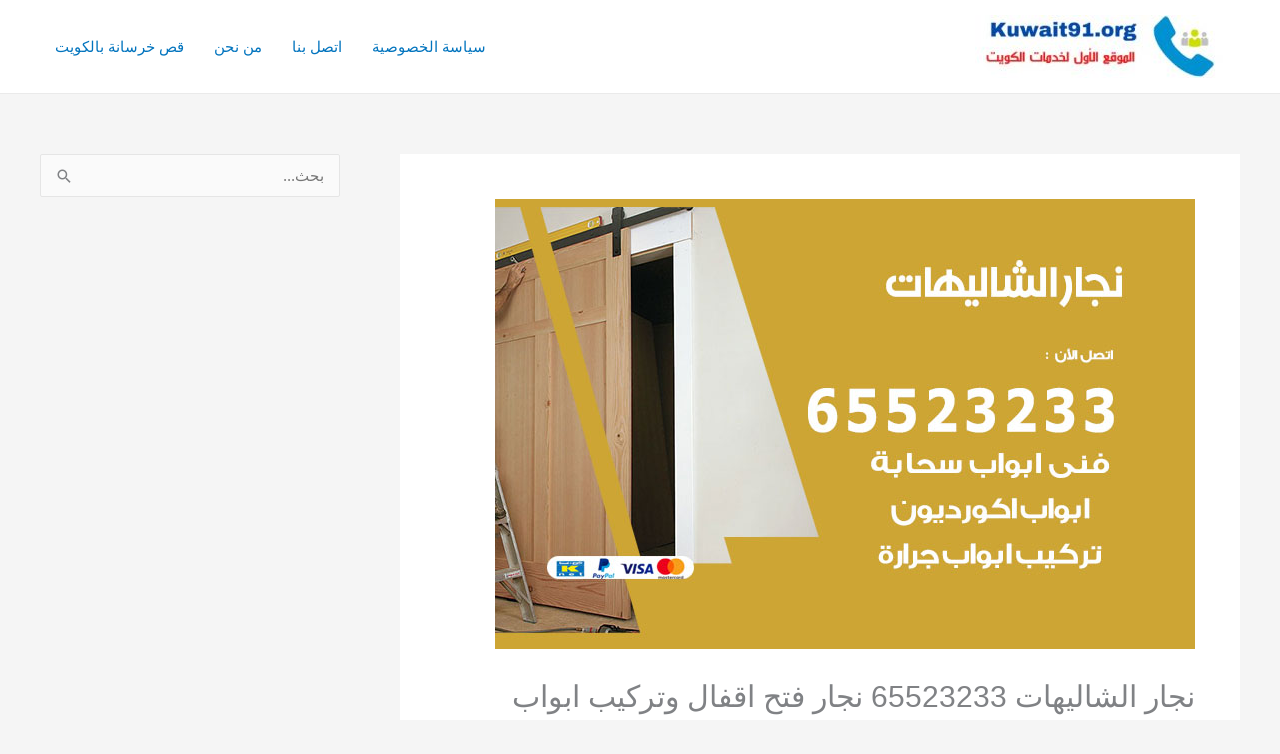

--- FILE ---
content_type: text/html; charset=UTF-8
request_url: https://mybbsecurity.net/carpenter/%D9%86%D8%AC%D8%A7%D8%B1-%D8%A7%D9%84%D8%B4%D8%A7%D9%84%D9%8A%D9%87%D8%A7%D8%AA/
body_size: 17317
content:
<!DOCTYPE html><html dir="rtl" lang="ar"><head><meta charset="UTF-8"><meta name="viewport" content="width=device-width, initial-scale=1"><link rel="profile" href="https://gmpg.org/xfn/11"><meta name='robots' content='index, follow, max-image-preview:large, max-snippet:-1, max-video-preview:-1' /><link media="all" href="https://mybbsecurity.net/carpenter/wp-content/cache/autoptimize/21/css/autoptimize_80ac1f9d8ef4c3730f110bb96863f688.css" rel="stylesheet"><title>نجار الشاليهات 65523233 نجار فتح اقفال وتركيب ابواب وتركيب اثاث ايكيا - نجار الكويت</title><meta name="description" content="نجار الشاليهات تصميم غرف النوم كاملة مع مجالس بأحدث التصاميم أو حسب رغبة الزبون بأجود الأخشاب و المعادن من اجل تصميمها و تفصيلها" /><link rel="canonical" href="https://mybbsecurity.net/carpenter/نجار-الشاليهات/" /><meta property="og:locale" content="ar_AR" /><meta property="og:type" content="article" /><meta property="og:title" content="نجار الشاليهات 65523233 نجار فتح اقفال وتركيب ابواب وتركيب اثاث ايكيا - نجار الكويت" /><meta property="og:description" content="نجار الشاليهات تصميم غرف النوم كاملة مع مجالس بأحدث التصاميم أو حسب رغبة الزبون بأجود الأخشاب و المعادن من اجل تصميمها و تفصيلها" /><meta property="og:url" content="https://mybbsecurity.net/carpenter/نجار-الشاليهات/" /><meta property="og:site_name" content="نجار الكويت" /><meta property="article:published_time" content="2021-02-02T21:09:54+00:00" /><meta property="article:modified_time" content="2021-07-18T13:19:21+00:00" /><meta property="og:image" content="https://mybbsecurity.net/carpenter/wp-content/uploads/sites/21/2021/02/نجار-الشاليهات.jpg" /><meta property="og:image:width" content="700" /><meta property="og:image:height" content="450" /><meta property="og:image:type" content="image/jpeg" /><meta name="author" content="rwan1" /><meta name="twitter:card" content="summary_large_image" /><meta name="twitter:label1" content="كُتب بواسطة" /><meta name="twitter:data1" content="rwan1" /><meta name="twitter:label2" content="وقت القراءة المُقدّر" /><meta name="twitter:data2" content="11 دقيقة" /> <script type="application/ld+json" class="yoast-schema-graph">{"@context":"https://schema.org","@graph":[{"@type":"Article","@id":"https://mybbsecurity.net/carpenter/%d9%86%d8%ac%d8%a7%d8%b1-%d8%a7%d9%84%d8%b4%d8%a7%d9%84%d9%8a%d9%87%d8%a7%d8%aa/#article","isPartOf":{"@id":"https://mybbsecurity.net/carpenter/%d9%86%d8%ac%d8%a7%d8%b1-%d8%a7%d9%84%d8%b4%d8%a7%d9%84%d9%8a%d9%87%d8%a7%d8%aa/"},"author":{"name":"rwan1","@id":"https://mybbsecurity.net/carpenter/#/schema/person/48cc83543cef3cef22d546d2cf86552b"},"headline":"نجار الشاليهات 65523233 نجار فتح اقفال وتركيب ابواب وتركيب اثاث ايكيا","datePublished":"2021-02-02T21:09:54+00:00","dateModified":"2021-07-18T13:19:21+00:00","mainEntityOfPage":{"@id":"https://mybbsecurity.net/carpenter/%d9%86%d8%ac%d8%a7%d8%b1-%d8%a7%d9%84%d8%b4%d8%a7%d9%84%d9%8a%d9%87%d8%a7%d8%aa/"},"wordCount":31,"commentCount":0,"publisher":{"@id":"https://mybbsecurity.net/carpenter/#organization"},"image":{"@id":"https://mybbsecurity.net/carpenter/%d9%86%d8%ac%d8%a7%d8%b1-%d8%a7%d9%84%d8%b4%d8%a7%d9%84%d9%8a%d9%87%d8%a7%d8%aa/#primaryimage"},"thumbnailUrl":"https://mybbsecurity.net/carpenter/wp-content/uploads/sites/21/2021/02/نجار-الشاليهات.jpg","keywords":["ابواب اكورديون","ابواب جرارة","ابواب خشب","ابواب سحابة","ابواب عازلة للصوت","تركيب اثاث ايكيا","فتح ابواب","فتح اقفال","نجار","نجار ابواب","نجار الشاليهات","نجار الكويت","نجار فتح ابواب","نجار فتح اقفال"],"articleSection":["نجار"],"inLanguage":"ar","potentialAction":[{"@type":"CommentAction","name":"Comment","target":["https://mybbsecurity.net/carpenter/%d9%86%d8%ac%d8%a7%d8%b1-%d8%a7%d9%84%d8%b4%d8%a7%d9%84%d9%8a%d9%87%d8%a7%d8%aa/#respond"]}]},{"@type":"WebPage","@id":"https://mybbsecurity.net/carpenter/%d9%86%d8%ac%d8%a7%d8%b1-%d8%a7%d9%84%d8%b4%d8%a7%d9%84%d9%8a%d9%87%d8%a7%d8%aa/","url":"https://mybbsecurity.net/carpenter/%d9%86%d8%ac%d8%a7%d8%b1-%d8%a7%d9%84%d8%b4%d8%a7%d9%84%d9%8a%d9%87%d8%a7%d8%aa/","name":"نجار الشاليهات 65523233 نجار فتح اقفال وتركيب ابواب وتركيب اثاث ايكيا - نجار الكويت","isPartOf":{"@id":"https://mybbsecurity.net/carpenter/#website"},"primaryImageOfPage":{"@id":"https://mybbsecurity.net/carpenter/%d9%86%d8%ac%d8%a7%d8%b1-%d8%a7%d9%84%d8%b4%d8%a7%d9%84%d9%8a%d9%87%d8%a7%d8%aa/#primaryimage"},"image":{"@id":"https://mybbsecurity.net/carpenter/%d9%86%d8%ac%d8%a7%d8%b1-%d8%a7%d9%84%d8%b4%d8%a7%d9%84%d9%8a%d9%87%d8%a7%d8%aa/#primaryimage"},"thumbnailUrl":"https://mybbsecurity.net/carpenter/wp-content/uploads/sites/21/2021/02/نجار-الشاليهات.jpg","datePublished":"2021-02-02T21:09:54+00:00","dateModified":"2021-07-18T13:19:21+00:00","description":"نجار الشاليهات تصميم غرف النوم كاملة مع مجالس بأحدث التصاميم أو حسب رغبة الزبون بأجود الأخشاب و المعادن من اجل تصميمها و تفصيلها","breadcrumb":{"@id":"https://mybbsecurity.net/carpenter/%d9%86%d8%ac%d8%a7%d8%b1-%d8%a7%d9%84%d8%b4%d8%a7%d9%84%d9%8a%d9%87%d8%a7%d8%aa/#breadcrumb"},"inLanguage":"ar","potentialAction":[{"@type":"ReadAction","target":["https://mybbsecurity.net/carpenter/%d9%86%d8%ac%d8%a7%d8%b1-%d8%a7%d9%84%d8%b4%d8%a7%d9%84%d9%8a%d9%87%d8%a7%d8%aa/"]}]},{"@type":"ImageObject","inLanguage":"ar","@id":"https://mybbsecurity.net/carpenter/%d9%86%d8%ac%d8%a7%d8%b1-%d8%a7%d9%84%d8%b4%d8%a7%d9%84%d9%8a%d9%87%d8%a7%d8%aa/#primaryimage","url":"https://mybbsecurity.net/carpenter/wp-content/uploads/sites/21/2021/02/نجار-الشاليهات.jpg","contentUrl":"https://mybbsecurity.net/carpenter/wp-content/uploads/sites/21/2021/02/نجار-الشاليهات.jpg","width":700,"height":450,"caption":"نجار الشاليهات"},{"@type":"BreadcrumbList","@id":"https://mybbsecurity.net/carpenter/%d9%86%d8%ac%d8%a7%d8%b1-%d8%a7%d9%84%d8%b4%d8%a7%d9%84%d9%8a%d9%87%d8%a7%d8%aa/#breadcrumb","itemListElement":[{"@type":"ListItem","position":1,"name":"الرئيسية","item":"https://mybbsecurity.net/carpenter/"},{"@type":"ListItem","position":2,"name":"نجار الشاليهات 65523233 نجار فتح اقفال وتركيب ابواب وتركيب اثاث ايكيا"}]},{"@type":"WebSite","@id":"https://mybbsecurity.net/carpenter/#website","url":"https://mybbsecurity.net/carpenter/","name":"نجار الكويت","description":"نجار أبواب خشب الكويت معلم نجار أثاث بالكويت","publisher":{"@id":"https://mybbsecurity.net/carpenter/#organization"},"potentialAction":[{"@type":"SearchAction","target":{"@type":"EntryPoint","urlTemplate":"https://mybbsecurity.net/carpenter/?s={search_term_string}"},"query-input":{"@type":"PropertyValueSpecification","valueRequired":true,"valueName":"search_term_string"}}],"inLanguage":"ar"},{"@type":"Organization","@id":"https://mybbsecurity.net/carpenter/#organization","name":"نجار الكويت","url":"https://mybbsecurity.net/carpenter/","logo":{"@type":"ImageObject","inLanguage":"ar","@id":"https://mybbsecurity.net/carpenter/#/schema/logo/image/","url":"https://mybbsecurity.net/carpenter/wp-content/uploads/sites/21/2021/02/لوقو.jpeg","contentUrl":"https://mybbsecurity.net/carpenter/wp-content/uploads/sites/21/2021/02/لوقو.jpeg","width":350,"height":88,"caption":"نجار الكويت"},"image":{"@id":"https://mybbsecurity.net/carpenter/#/schema/logo/image/"}},{"@type":"Person","@id":"https://mybbsecurity.net/carpenter/#/schema/person/48cc83543cef3cef22d546d2cf86552b","name":"rwan1","image":{"@type":"ImageObject","inLanguage":"ar","@id":"https://mybbsecurity.net/carpenter/#/schema/person/image/","url":"https://secure.gravatar.com/avatar/80c9010505fbd3b0182c27dcf62f23b5de57017f294c73b8cd61e315387aa75a?s=96&d=mm&r=g","contentUrl":"https://secure.gravatar.com/avatar/80c9010505fbd3b0182c27dcf62f23b5de57017f294c73b8cd61e315387aa75a?s=96&d=mm&r=g","caption":"rwan1"},"url":"https://mybbsecurity.net/carpenter/author/rwan1/"}]}</script> <link rel="alternate" type="application/rss+xml" title="نجار الكويت &laquo; الخلاصة" href="https://mybbsecurity.net/carpenter/feed/" /><link rel="alternate" type="application/rss+xml" title="نجار الكويت &laquo; خلاصة التعليقات" href="https://mybbsecurity.net/carpenter/comments/feed/" /><link rel="alternate" type="application/rss+xml" title="نجار الكويت &laquo; نجار الشاليهات 65523233 نجار فتح اقفال وتركيب ابواب وتركيب اثاث ايكيا خلاصة التعليقات" href="https://mybbsecurity.net/carpenter/%d9%86%d8%ac%d8%a7%d8%b1-%d8%a7%d9%84%d8%b4%d8%a7%d9%84%d9%8a%d9%87%d8%a7%d8%aa/feed/" /><link rel="alternate" title="oEmbed (JSON)" type="application/json+oembed" href="https://mybbsecurity.net/carpenter/wp-json/oembed/1.0/embed?url=https%3A%2F%2Fmybbsecurity.net%2Fcarpenter%2F%25d9%2586%25d8%25ac%25d8%25a7%25d8%25b1-%25d8%25a7%25d9%2584%25d8%25b4%25d8%25a7%25d9%2584%25d9%258a%25d9%2587%25d8%25a7%25d8%25aa%2F" /><link rel="alternate" title="oEmbed (XML)" type="text/xml+oembed" href="https://mybbsecurity.net/carpenter/wp-json/oembed/1.0/embed?url=https%3A%2F%2Fmybbsecurity.net%2Fcarpenter%2F%25d9%2586%25d8%25ac%25d8%25a7%25d8%25b1-%25d8%25a7%25d9%2584%25d8%25b4%25d8%25a7%25d9%2584%25d9%258a%25d9%2587%25d8%25a7%25d8%25aa%2F&#038;format=xml" /><link rel="https://api.w.org/" href="https://mybbsecurity.net/carpenter/wp-json/" /><link rel="alternate" title="JSON" type="application/json" href="https://mybbsecurity.net/carpenter/wp-json/wp/v2/posts/404" /><link rel="EditURI" type="application/rsd+xml" title="RSD" href="https://mybbsecurity.net/carpenter/xmlrpc.php?rsd" /><meta name="generator" content="WordPress 6.9" /><meta name="generator" content="Everest Forms 3.4.1" /><link rel='shortlink' href='https://mybbsecurity.net/carpenter/?p=404' /><link rel="pingback" href="https://mybbsecurity.net/carpenter/xmlrpc.php"><meta name="generator" content="Elementor 3.34.2; features: additional_custom_breakpoints; settings: css_print_method-external, google_font-enabled, font_display-auto"></head><body data-rsssl=1 itemtype='https://schema.org/Blog' itemscope='itemscope' class="rtl wp-singular post-template-default single single-post postid-404 single-format-standard wp-custom-logo wp-theme-astra everest-forms-no-js ast-desktop ast-separate-container ast-right-sidebar astra-4.11.9 group-blog ast-blog-single-style-1 ast-single-post ast-mobile-inherit-site-logo ast-inherit-site-logo-transparent ast-hfb-header ast-normal-title-enabled elementor-default elementor-kit-4"> <a
 class="skip-link screen-reader-text"
 href="#content"
 title="تخطي إلى المحتوى"> تخطي إلى المحتوى</a><div
class="hfeed site" id="page"><header
 class="site-header header-main-layout-1 ast-primary-menu-enabled ast-logo-title-inline ast-hide-custom-menu-mobile ast-builder-menu-toggle-icon ast-mobile-header-inline" id="masthead" itemtype="https://schema.org/WPHeader" itemscope="itemscope" itemid="#masthead"		><div id="ast-desktop-header" data-toggle-type="off-canvas"><div class="ast-main-header-wrap main-header-bar-wrap "><div class="ast-primary-header-bar ast-primary-header main-header-bar site-header-focus-item" data-section="section-primary-header-builder"><div class="site-primary-header-wrap ast-builder-grid-row-container site-header-focus-item ast-container" data-section="section-primary-header-builder"><div class="ast-builder-grid-row ast-builder-grid-row-has-sides ast-builder-grid-row-no-center"><div class="site-header-primary-section-left site-header-section ast-flex site-header-section-left"><div class="ast-builder-layout-element ast-flex site-header-focus-item" data-section="title_tagline"><div
 class="site-branding ast-site-identity" itemtype="https://schema.org/Organization" itemscope="itemscope"				> <span class="site-logo-img"><a href="https://mybbsecurity.net/carpenter/" class="custom-logo-link" rel="home"><img width="250" height="63" src="https://mybbsecurity.net/carpenter/wp-content/uploads/sites/21/2021/02/لوقو-250x63.jpeg" class="custom-logo" alt="نجار بالكويت" decoding="async" srcset="https://mybbsecurity.net/carpenter/wp-content/uploads/sites/21/2021/02/لوقو-250x63.jpeg 250w, https://mybbsecurity.net/carpenter/wp-content/uploads/sites/21/2021/02/لوقو-300x75.jpeg 300w, https://mybbsecurity.net/carpenter/wp-content/uploads/sites/21/2021/02/لوقو.jpeg 350w" sizes="(max-width: 250px) 100vw, 250px" /></a></span></div></div></div><div class="site-header-primary-section-right site-header-section ast-flex ast-grid-right-section"><div class="ast-builder-menu-1 ast-builder-menu ast-flex ast-builder-menu-1-focus-item ast-builder-layout-element site-header-focus-item" data-section="section-hb-menu-1"><div class="ast-main-header-bar-alignment"><div class="main-header-bar-navigation"><nav class="site-navigation ast-flex-grow-1 navigation-accessibility site-header-focus-item" id="primary-site-navigation-desktop" aria-label="Primary Site Navigation" itemtype="https://schema.org/SiteNavigationElement" itemscope="itemscope"><div class="main-navigation ast-inline-flex"><ul id="ast-hf-menu-1" class="main-header-menu ast-menu-shadow ast-nav-menu ast-flex  submenu-with-border astra-menu-animation-fade  stack-on-mobile"><li id="menu-item-566" class="menu-item menu-item-type-post_type menu-item-object-page menu-item-privacy-policy menu-item-566"><a rel="privacy-policy" href="https://mybbsecurity.net/carpenter/%d8%b3%d9%8a%d8%a7%d8%b3%d8%a9-%d8%a7%d9%84%d8%ae%d8%b5%d9%88%d8%b5%d9%8a%d8%a9/" class="menu-link">سياسة الخصوصية</a></li><li id="menu-item-567" class="menu-item menu-item-type-post_type menu-item-object-page menu-item-567"><a href="https://mybbsecurity.net/carpenter/contact-us/" class="menu-link">اتصل بنا</a></li><li id="menu-item-568" class="menu-item menu-item-type-post_type menu-item-object-page menu-item-568"><a href="https://mybbsecurity.net/carpenter/who-us/" class="menu-link">من نحن</a></li><li id="menu-item-578" class="menu-item menu-item-type-custom menu-item-object-custom menu-item-578"><a href="https://concretecuttingkw.com/" class="menu-link">قص خرسانة بالكويت</a></li></ul></div></nav></div></div></div></div></div></div></div></div></div><div id="ast-mobile-header" class="ast-mobile-header-wrap " data-type="off-canvas"><div class="ast-main-header-wrap main-header-bar-wrap" ><div class="ast-primary-header-bar ast-primary-header main-header-bar site-primary-header-wrap site-header-focus-item ast-builder-grid-row-layout-default ast-builder-grid-row-tablet-layout-default ast-builder-grid-row-mobile-layout-default" data-section="section-primary-header-builder"><div class="ast-builder-grid-row ast-builder-grid-row-has-sides ast-builder-grid-row-no-center"><div class="site-header-primary-section-left site-header-section ast-flex site-header-section-left"><div class="ast-builder-layout-element ast-flex site-header-focus-item" data-section="title_tagline"><div
 class="site-branding ast-site-identity" itemtype="https://schema.org/Organization" itemscope="itemscope"				> <span class="site-logo-img"><a href="https://mybbsecurity.net/carpenter/" class="custom-logo-link" rel="home"><img width="250" height="63" src="https://mybbsecurity.net/carpenter/wp-content/uploads/sites/21/2021/02/لوقو-250x63.jpeg" class="custom-logo" alt="نجار بالكويت" decoding="async" srcset="https://mybbsecurity.net/carpenter/wp-content/uploads/sites/21/2021/02/لوقو-250x63.jpeg 250w, https://mybbsecurity.net/carpenter/wp-content/uploads/sites/21/2021/02/لوقو-300x75.jpeg 300w, https://mybbsecurity.net/carpenter/wp-content/uploads/sites/21/2021/02/لوقو.jpeg 350w" sizes="(max-width: 250px) 100vw, 250px" /></a></span></div></div></div><div class="site-header-primary-section-right site-header-section ast-flex ast-grid-right-section"><div class="ast-builder-layout-element ast-flex site-header-focus-item" data-section="section-header-mobile-trigger"><div class="ast-button-wrap"> <button type="button" class="menu-toggle main-header-menu-toggle ast-mobile-menu-trigger-minimal"   aria-expanded="false" aria-label="Main menu toggle"> <span class="screen-reader-text">Main Menu</span> <span class="mobile-menu-toggle-icon"> <span aria-hidden="true" class="ahfb-svg-iconset ast-inline-flex svg-baseline"><svg class='ast-mobile-svg ast-menu-svg' fill='currentColor' version='1.1' xmlns='http://www.w3.org/2000/svg' width='24' height='24' viewBox='0 0 24 24'><path d='M3 13h18c0.552 0 1-0.448 1-1s-0.448-1-1-1h-18c-0.552 0-1 0.448-1 1s0.448 1 1 1zM3 7h18c0.552 0 1-0.448 1-1s-0.448-1-1-1h-18c-0.552 0-1 0.448-1 1s0.448 1 1 1zM3 19h18c0.552 0 1-0.448 1-1s-0.448-1-1-1h-18c-0.552 0-1 0.448-1 1s0.448 1 1 1z'></path></svg></span><span aria-hidden="true" class="ahfb-svg-iconset ast-inline-flex svg-baseline"><svg class='ast-mobile-svg ast-close-svg' fill='currentColor' version='1.1' xmlns='http://www.w3.org/2000/svg' width='24' height='24' viewBox='0 0 24 24'><path d='M5.293 6.707l5.293 5.293-5.293 5.293c-0.391 0.391-0.391 1.024 0 1.414s1.024 0.391 1.414 0l5.293-5.293 5.293 5.293c0.391 0.391 1.024 0.391 1.414 0s0.391-1.024 0-1.414l-5.293-5.293 5.293-5.293c0.391-0.391 0.391-1.024 0-1.414s-1.024-0.391-1.414 0l-5.293 5.293-5.293-5.293c-0.391-0.391-1.024-0.391-1.414 0s-0.391 1.024 0 1.414z'></path></svg></span> </span> </button></div></div></div></div></div></div></div></header><div id="content" class="site-content"><div class="ast-container"><div id="primary" class="content-area primary"><main id="main" class="site-main"><article
class="post-404 post type-post status-publish format-standard has-post-thumbnail hentry category-1 tag-12 tag-16 tag-13 tag-15 tag-14 tag-11 tag-10 tag-7 tag-5 tag-8 tag-131 tag-4 tag-9 tag-6 ast-article-single" id="post-404" itemtype="https://schema.org/CreativeWork" itemscope="itemscope"><div class="ast-post-format- single-layout-1"><header class="entry-header "><div class="post-thumb-img-content post-thumb"><img fetchpriority="high" width="700" height="450" src="[data-uri]" data-lazy-type="image" data-lazy-src="https://mybbsecurity.net/carpenter/wp-content/uploads/sites/21/2021/02/نجار-الشاليهات.jpg" class="lazy lazy-hidden attachment-large size-large wp-post-image" alt="نجار الشاليهات" itemprop="image" decoding="async" data-lazy-srcset="https://mybbsecurity.net/carpenter/wp-content/uploads/sites/21/2021/02/نجار-الشاليهات.jpg 700w, https://mybbsecurity.net/carpenter/wp-content/uploads/sites/21/2021/02/نجار-الشاليهات-300x193.jpg 300w" data-lazy-sizes="(max-width: 700px) 100vw, 700px" /><noscript><img width="700" height="450" src="https://mybbsecurity.net/carpenter/wp-content/uploads/sites/21/2021/02/نجار-الشاليهات.jpg" class="attachment-large size-large wp-post-image" alt="نجار الشاليهات" itemprop="image" decoding="async" srcset="https://mybbsecurity.net/carpenter/wp-content/uploads/sites/21/2021/02/نجار-الشاليهات.jpg 700w, https://mybbsecurity.net/carpenter/wp-content/uploads/sites/21/2021/02/نجار-الشاليهات-300x193.jpg 300w" sizes="(max-width: 700px) 100vw, 700px" /></noscript></div><h1 class="entry-title" itemprop="headline">نجار الشاليهات 65523233 نجار فتح اقفال وتركيب ابواب وتركيب اثاث ايكيا</h1><div class="entry-meta"> <span class="comments-link"> <a href="https://mybbsecurity.net/carpenter/%d9%86%d8%ac%d8%a7%d8%b1-%d8%a7%d9%84%d8%b4%d8%a7%d9%84%d9%8a%d9%87%d8%a7%d8%aa/#respond">اترك تعليقاً</a> </span> / <span class="ast-terms-link"><a href="https://mybbsecurity.net/carpenter/category/%d9%86%d8%ac%d8%a7%d8%b1/" class="">نجار</a></span> / بواسطة<span class="posted-by vcard author" itemtype="https://schema.org/Person" itemscope="itemscope" itemprop="author"> <a title="عرض جميع المقالات بواسطة rwan1"
 href="https://mybbsecurity.net/carpenter/author/rwan1/" rel="author"
 class="url fn n" itemprop="url"				> <span
 class="author-name" itemprop="name"				> rwan1 </span> </a> </span></div></header><div class="entry-content clear"
 itemprop="text"	><p>أول نجار الشاليهات نجار أبواب نجار أثاث نجار خشب أبواب اكورديون سحابة وجرارة تركيب أثاث ايكيا ميداس غرف نوم كبتات فرف جلوس ديوانيات أطقم كنب مطابخ نقدم لكم خدمة تفصيل كافة أنواع الأبواب والمفروشات وغرف النوم وفتح وتركيب أقفال عبر معلم نجار فتح اقفال ونستورد أفضل أنواع الخشب لذلك نحن لدينا أفضل فريق عمل في تصميم وتفصيل غرف النوم المكاتب والخزائن الخشبية وغيرها</p><p>نوفر أيضاً خدمة تركيب وفك ونقل غرف النوم والموبيليا لذلك يمكنكم التواصل معنا عبر رقم <a href="https://www.carpenter-kuwait.com/">نجار فتح اقفال</a> في حال تغير<br /> المكان ولدينا نجار شاطر ورخيص لفتح أبواب المقفلة أو العالقة وتغير الأبواب وتلميعها وتغير مقابض الباب كما نوفر خدمة<br /> تركيب أبواب السحاب وأبواب جرارة وتفصيلها حسب حاجة العميل</p><p>نحن على استعداد دائم لتلبية كافة طلباتكم ونعمل على مدار 24 ساعة وطيلة أيام الأسبوع ويمكنكم زيارة<br /> موقعنا الكتروني والتعرف على المزيد من خدماتنا ونورد لكافة العملاء قطع الأثاث وقطع الغيار والأقفال وغيرها وبأرخص الأسعار .</p><p><a href="https://wa.me/+96565523233"><img loading="lazy" decoding="async" class="lazy lazy-hidden alignnone wp-image-4679" src="[data-uri]" data-lazy-type="image" data-lazy-src="https://sa.dalil1808080.com/wp-content/uploads/2019/04/واتساب-مراسلة.png" alt="فني ستلايت هندي" width="151" height="64" /><noscript><img loading="lazy" decoding="async" class="alignnone wp-image-4679" src="https://sa.dalil1808080.com/wp-content/uploads/2019/04/واتساب-مراسلة.png" alt="فني ستلايت هندي" width="151" height="64" /></noscript></a></p><p><a href="tel:65523233"><img loading="lazy" decoding="async" class="lazy lazy-hidden alignnone wp-image-4680" src="[data-uri]" data-lazy-type="image" data-lazy-src="https://sa.dalil1808080.com/wp-content/uploads/2019/04/بنا-الان.jpg" alt="رقم هاتف فني ستلايت هندي" width="150" height="52" /><noscript><img loading="lazy" decoding="async" class="alignnone wp-image-4680" src="https://sa.dalil1808080.com/wp-content/uploads/2019/04/بنا-الان.jpg" alt="رقم هاتف فني ستلايت هندي" width="150" height="52" /></noscript></a></p><p>كما يمكنكم التواصل ايضا مع <a href="https://mybbsecurity.net/carpenter/%d9%86%d8%ac%d8%a7%d8%b1-%d8%a7%d9%84%d8%b5%d9%88%d8%a7%d8%a8%d8%b1/">نجار الصوابر</a></p><h2>نجار الشاليهات</h2><p>هل تبحث عن نجار محترف؟ هل تريد تفصيل أثاث فخم وبسعر رخيص؟</p><p>نحن نوفر أفضل <a href="https://www.facebook.com/carpenter.kw">نجار</a> الشاليهات لتصميم غرف النوم والمكاتب والخزائن وغيرها ونعمل من خلال فريق متكامل ونوفر<br /> أفضل الموديلات وأحدثها ونقوم ب:</p><ul><li>تركيب وفك المكاتب وغرف النوم دون أي خدش عبر معلم نجار الشاليهات وباستخدام معدات حديثة</li><li>تفصيل غرف النوم طاولات للحدائق وتصميم مظلات خشبية بموديلات مختلفة وأحجام متعددة عبر<br /> خبير نجار أثاث الشاليهات</li><li>تصميم أبواب بكافة الأحجام ومن أفضل الخامات الخشبية المتينة عبر <a href="https://www.facebook.com/carpenter.kw">نجار أبواب</a> خشب الشاليهات</li><li>تفصيل وتركيب أبواب جرارة وأبواب سحاب بكافة الأنواع عبر خبير نجار هندي الشاليهات</li><li>فتح الأبواب الخشبية والعالقة دون كسر الباب أو القفل عبر خبير <a href="https://ads-kuwait.net/opening-locks/">فتح اقفال</a> محترف</li><li>يعمل النجار على <a href="https://ads-kuwait.net/opening-locks/">فتح اقفال ابواب</a> في كل محافظات الكويت.</li><li><a href="https://unlock-kw.com/%D9%81%D8%AA%D8%AD-%D8%A7%D9%82%D9%81%D8%A7%D9%84/">فتح اقفال الأبواب</a> &#8211; <a href="https://unlock-kw.com/%D9%81%D8%AA%D8%AD-%D8%A7%D9%82%D9%81%D8%A7%D9%84/">فتح قفل</a> &#8211;<a href="https://unlock-kw.com/%D9%81%D8%AA%D8%AD-%D8%A7%D9%82%D9%81%D8%A7%D9%84/"> فتح باب</a> &#8211; <a href="https://unlock-kw.com/%D9%81%D8%AA%D8%AD-%D8%A7%D9%82%D9%81%D8%A7%D9%84/">فتح باب مقفول</a> &#8211;<a href="https://unlock-kw.com/%D9%81%D8%AA%D8%AD-%D8%A7%D9%82%D9%81%D8%A7%D9%84/"> فتح اقفال الكويت</a> &#8211; <a href="https://unlock-kw.com/%D9%81%D8%AA%D8%AD-%D8%A7%D9%82%D9%81%D8%A7%D9%84/">فتح أبواب</a> &#8211; <a href="https://unlock-kw.com/%D9%81%D8%AA%D8%AD-%D8%A7%D9%82%D9%81%D8%A7%D9%84/">فتح بيبان</a></li><li><a href="https://unlock-kw.com/%D9%81%D8%AA%D8%AD-%D8%A7%D9%82%D9%81%D8%A7%D9%84/">فني مفاتيح</a> &#8211; <a href="https://ads-kuwait.net/open-cars/">فتح سيارات الكويت</a> &#8211; <a href="https://www.carpenter-kuwait.com/%D9%81%D8%AA%D8%AD-%D8%B3%D9%8A%D8%A7%D8%B1%D8%A7%D8%AA/">فتح سيارات</a> &#8211; معلم <a href="https://unlock-kw.com/%D9%81%D8%AA%D8%AD-%D8%A7%D9%82%D9%81%D8%A7%D9%84/">نجار فتح اقفال</a> بالكويت &#8211; <a href="https://unlock-kw.com/%D9%81%D8%AA%D8%AD-%D8%A7%D9%82%D9%81%D8%A7%D9%84/">فتح اقفال</a> شاطر ورخيص .</li></ul><h2>نجار أبواب الشاليهات</h2><p>هل واجهتم مشكلة في <a href="https://ads-kuwait.net/opening-locks/">فتح أبواب</a> الخزائن؟ هل أنتم بحاجة إلى <a href="https://najarkuwait.com/">نجار أبواب</a> محترف وبأسرع وقت؟</p><p>الحل لدينا لذلك نوفر خدمة <a href="https://openinglocks.com/">فتح بيبان</a> مقفلة وتغير المفاصل للأبواب العالقة عبر نجار أبواب الشاليهات ونقدم خدمات مختلفة ومنها:</p><ul><li>تفصيل أبواب خشب بكافة أنواعها المنفردة أو المزدوجة عبر نجار أبواب الشاليهات</li><li>فتح الباب المقفل مهما كان حجمه دون خدش الباب أو كسره عبر فني فتح أقفال الشاليهات</li><li>تصميم أبواب جرارة خشبية وأبواب سحابة بأحجام مختلفة وموديلات متنوعة عبر أفضل نجار أبواب خشب الشاليهات</li><li>نوفر خدمة تغير القفل ومقابض الباب وتركيب إكسسوارات للباب عبر فني هندي الشاليهات</li><li><a href="https://najarkuwait.com/%D9%86%D8%AC%D8%A7%D8%B1-%D8%A7%D9%84%D9%82%D8%B1%D9%8A%D9%86/">معلم نجار القرين</a></li><li><a href="https://www.dalil1808080.com/11454/">نجار ابواب القرين</a></li><li><a href="https://najarkuwait.com/%D9%86%D8%AC%D8%A7%D8%B1-%D9%85%D8%A8%D8%A7%D8%B1%D9%83-%D8%A7%D9%84%D9%83%D8%A8%D9%8A%D8%B1/">نجار مبارك الكبير</a></li><li><a href="https://ads-kuwait.net/opening-locks/%D9%86%D8%AC%D8%A7%D8%B1-%D9%85%D8%A8%D8%A7%D8%B1%D9%83-%D8%A7%D9%84%D9%83%D8%A8%D9%8A%D8%B1/">رقم نجار مبارك الكبير</a></li><li><a href="https://najarkuwait.com/%D9%86%D8%AC%D8%A7%D8%B1-%D8%A7%D9%84%D9%81%D8%B1%D9%88%D8%A7%D9%86%D9%8A%D8%A9/">نجار الفروانية</a></li><li><a href="https://ads-kuwait.net/opening-locks/%D9%86%D8%AC%D8%A7%D8%B1-%D8%A7%D9%84%D9%81%D8%B1%D9%88%D8%A7%D9%86%D9%8A%D8%A9/">رقم نجار الفروانية</a></li><li><a href="https://najarkuwait.com/%D9%86%D8%AC%D8%A7%D8%B1-%D8%A7%D9%84%D8%A7%D8%AD%D9%85%D8%AF%D9%8A/">نجار الاحمدي</a></li><li><a href="https://ads-kuwait.net/opening-locks/%D9%86%D8%AC%D8%A7%D8%B1-%D8%A7%D9%84%D8%A7%D8%AD%D9%85%D8%AF%D9%8A/">رقم نجار الاحمدي</a></li><li><a href="https://najarkuwait.com/%D9%86%D8%AC%D8%A7%D8%B1-%D8%AD%D9%88%D9%84%D9%8A/">نجار حولي</a></li><li><a href="https://www.carpenter-kuwait.com/%D9%86%D8%AC%D8%A7%D8%B1-%D8%AD%D9%88%D9%84%D9%8A/">رقم نجار حولي</a></li><li><a href="https://www.facebook.com/carpenter.kw">فتخ اقفال</a> أبواب <a href="https://www.q8digitalad.com/%D9%81%D8%AA%D8%AD-%D8%A7%D9%82%D9%81%D8%A7%D9%84-66508240/">تبديل أقفال</a> &#8211; <a href="https://www.q8digitalad.com/%D9%81%D8%AA%D8%AD-%D8%A7%D9%82%D9%81%D8%A7%D9%84-66508240/">تركيب اقفال</a> الكويت</li></ul><h2>نجار أثاث الشاليهات</h2><p>هل تبحث عن <a href="https://mybbsecurity.net/carpenter/">نجار</a> أثاث محترف؟ الآن نحن نوفر لك أفضل نجار العدان محترف ورخيص وذو عين إبداعية لتصميم كافة أنواع الأثاث</p><p>ماهي خدمات <a href="https://najarkuwait.com/">نجار أثاث</a>؟ تصميم غرف النوم وغرف الأطفال والمكاتب ومجموعة الشاشة وطاولات سفرة وتصميم أدراج<br /> خشب ومفروشات ونوفر خدمة <a href="https://www.q8digitalad.com/%D9%81%D8%AA%D8%AD-%D8%A7%D9%82%D9%81%D8%A7%D9%84-66508240/">فتخ اقفال</a> معلم نجار<a href="https://www.carpenter-kuwait.com/%D9%81%D8%AA%D8%AD-%D8%A7%D9%82%D9%81%D8%A7%D9%84/"> تبديل اقفال</a> وفني <a href="https://www.carpenter-kuwait.com/%D9%81%D8%AA%D8%AD-%D8%A7%D9%82%D9%81%D8%A7%D9%84/">تركيب اقفال</a> الأبواب وتركيب أبواب أكورديون وغيرها ونقدم<br /> خدماتنا من خلال أول نجار خشب بدولة الكويت:</p><ul><li>فريق متكامل من فنيين ونجارين محترفين لتصميم وتفصيل كافة أنواع الأثاث وبموديلات مختلفة عبر خدمة نجار أثاث الشاليهات</li><li>استخدام أحدث المعدات في آخذ القياسات الازمة والدقة في العمل عبر معلم نجار الشاليهات</li><li>الدقة في التسليم الأثاث في الموعد المحدد ونورد أيضاً كافة أنواع الأثاث للزبائن في كافة المناطق وبسعر رخيص</li><li>نوفر خدمة تصليح الأثاث وتغير الأبواب وتصليح الخزائن عبر معلم نجار أثاث الشاليهات</li><li><a href="https://najarkuwait.com/%D9%86%D8%AC%D8%A7%D8%B1-%D8%A7%D9%84%D9%85%D9%86%D8%B7%D9%82%D8%A9-%D8%A7%D9%84%D8%B9%D8%A7%D8%B4%D8%B1%D8%A9/">نجار المنطقة العاشرة</a></li><li><a href="https://ads-kuwait.net/opening-locks/%D9%86%D8%AC%D8%A7%D8%B1-%D8%A7%D9%84%D9%85%D9%86%D8%B7%D9%82%D8%A9-%D8%A7%D9%84%D8%B9%D8%A7%D8%B4%D8%B1%D8%A9/">رقم نجار المنطقة العاشرة</a></li><li><a href="https://najarkuwait.com/%D9%86%D8%AC%D8%A7%D8%B1-%D8%AC%D9%86%D9%88%D8%A8-%D8%A7%D9%84%D8%B3%D8%B1%D8%A9/">نجار جنوب السرة</a></li><li><a href="https://www.carpenter-kuwait.com/%D9%86%D8%AC%D8%A7%D8%B1-%D8%AC%D9%86%D9%88%D8%A8-%D8%A7%D9%84%D8%B3%D8%B1%D8%A9/">رقم نجار جنوب السرة</a></li><li><a href="https://najarkuwait.com/%D9%86%D8%AC%D8%A7%D8%B1-%D8%A7%D9%84%D8%B3%D8%A7%D9%84%D9%85%D9%8A%D8%A9/">نجار السالمية</a></li><li><a href="https://cengent.com/open-locks/%D9%86%D8%AC%D8%A7%D8%B1-%D8%A7%D9%84%D9%81%D8%AD%D9%8A%D8%AD%D9%8A%D9%84/">نجار الفحيحيل</a></li><li><a href="https://ads-kuwait.net/opening-locks/%D9%86%D8%AC%D8%A7%D8%B1-%D8%A7%D9%84%D8%B9%D8%AF%D8%A7%D9%86/">نجار العدان</a></li><li><a href="https://www.carpenter-kuwait.com/%D9%86%D8%AC%D8%A7%D8%B1-%D8%B3%D9%84%D9%88%D9%89/">نجار سلوى</a></li></ul><h2>معلم نجار الشاليهات</h2><p>ماهي الخدمات التي يوفرها لكم معلم نجار الشاليهات؟</p><p>يعمل معلم نجار الشاليهات على تفصيل كافة أنواع المطابخ الخشبية وتصليح وصيانة أبواب المطابخ وتغير مفصلاتها</p><p>ماذا يميز معلم نجار الشاليهات الذي يعمل لدينا؟ الخبرة العالية في تفصيل وتركيب المطابخ والمكاتب واختيار<br /> الموديلات المناسبة حسب حجم المكان لتوفير مساحة عالية</p><p>ويقوم أيضاً ب:</p><ul><li>تصميم طاولات ومقاعد للحدائق ومظلات بكافة الأنواع والموديلات الجذابة وباستخدام أحدث المعدات</li><li>تركيب أبواب خشب وتفصيل أبواب جرارة وسحابة عبر معلم نجار الشاليهات</li><li>خدمة تغير القفل و<a href="https://openinglocks.com/">فتح ابواب</a> مغلقة دون خدش الباب أو كسره عبر نجار هندي الشاليهات</li><li>كما نقوم بتزيت الأبواب وحل مشكلة تضخم الباب بسبب الرطوبة الزائدة عبر معلم نجار أبواب الشاليهات</li><li><a href="https://www.carpenter-kuwait.com/%D9%86%D8%AC%D8%A7%D8%B1-%D9%81%D8%AA%D8%AD-%D8%A7%D9%82%D9%81%D8%A7%D9%84-%D8%A7%D9%84%D9%82%D8%B1%D9%8A%D9%86/">فتح اقفال القرين</a></li><li><a href="https://openinglocks.com/open-locks-alqurain/">نجار فتح اقفال القرين</a></li><li><a href="https://kuwait-ad.com/%D9%81%D8%AA%D8%AD-%D8%A7%D9%82%D9%81%D8%A7%D9%84-%D9%85%D8%A8%D8%A7%D8%B1%D9%83-%D8%A7%D9%84%D9%83%D8%A8%D9%8A%D8%B1/">فتح اقفال مبارك الكبير</a></li><li><a href="https://ads-kuwait.net/opening-locks/%D9%81%D8%AA%D8%AD-%D8%A7%D9%82%D9%81%D8%A7%D9%84-%D9%85%D8%A8%D8%A7%D8%B1%D9%83-%D8%A7%D9%84%D9%83%D8%A8%D9%8A%D8%B1/">نجار فتح اقفال مبارك الكبير</a></li><li><a href="https://www.carpenter-kuwait.com/%D9%86%D8%AC%D8%A7%D8%B1-%D9%81%D8%AA%D8%AD-%D8%A3%D9%82%D9%81%D8%A7%D9%84-%D8%A7%D9%84%D9%81%D8%B1%D9%88%D8%A7%D9%86%D9%8A%D8%A9/">فتح اقفال الفروانية</a></li><li><a href="https://www.dalil.com.kw/%D9%81%D8%AA%D8%AD-%D8%A7%D9%82%D9%81%D8%A7%D9%84-%D8%A7%D9%84%D9%81%D8%B1%D9%88%D8%A7%D9%86%D9%8A%D8%A9/">نجار فتح اقفال الفروانية</a></li><li><a href="https://ads-kuwait.net/opening-locks/%D9%81%D8%AA%D8%AD-%D8%A7%D9%82%D9%81%D8%A7%D9%84-%D8%AD%D9%88%D9%84%D9%8A/">فتح اقفال حولي</a></li><li><a href="https://www.dalil1808080.com/opening-locks-huli/">نجار فتح اقفال حولي</a></li><li><a href="https://www.dalil1808080.com/11739/">فتح اقفال الاحمدي</a></li><li><a href="https://ads-kuwait.net/opening-locks/%D9%81%D8%AA%D8%AD-%D8%A7%D9%82%D9%81%D8%A7%D9%84-%D8%A7%D9%84%D8%A7%D8%AD%D9%85%D8%AF%D9%8A/">فتح اقفال هندي الاحمدي</a></li></ul><h2>فني نجار الشاليهات</h2><p>هل مللت من تصليح الأبواب والأثاث مع تكرار العطل في كل مرة؟ هل تبحث عن فني <a href="https://najarkuwait.com/">نجار الكويت</a> يعمل بمصداقية وأمانة؟</p><p>نحن نؤمن لك نجار الشاليهات محترف وذو خبرة طويلة في مجال صيانة كافة أعطال الأبواب العادية والمزدوجة والجرارة<br /> وغيرها وتصليح أبواب الخزائن وأدراج المكاتب وأيضا <a href="https://www.carpenter-kuwait.com/%D9%81%D8%AA%D8%AD-%D8%A7%D9%82%D9%81%D8%A7%D9%84/">فتح اقفال</a> ونقوم أيضاً ب:</p><ul><li>تصليح الأثاث وتغير القطع المستهلكة فيها وتغير اكسسوارات الباب والفرش عبر معلم نجار الشاليهات</li><li>تفصيل مكتبات وخزائن أحذية وبرواز مرايا خشبية بموديلات فخمة وبكافة النقشات والألوان عبر <a href="https://www.antiinsectkw.com/%D9%86%D8%AC%D8%A7%D8%B1-%D8%A7%D9%84%D9%83%D9%88%D9%8A%D8%AA/">فني معلم نجار</a></li><li>تصميم ديكورات خشبية للمنازل والشركات والفنادق عبر معلم نجار الشاليهات وبأسعار منافسة جداً</li><li>نقوم بتدريب كادرنا لمواكبة كافة التطورات في عالم الخشب وتوفير كافة الموديلات التي تتماشى مع ذوق العميل عبر فني نجار الشاليهات</li><li><a href="https://www.carpenter-kuwait.com/%D9%86%D8%AC%D8%A7%D8%B1-%D9%81%D8%AA%D8%AD-%D8%A3%D9%82%D9%81%D8%A7%D9%84-%D8%A7%D9%84%D9%85%D9%86%D8%B7%D9%82%D9%87-%D8%A7%D9%84%D8%B9%D8%A7%D8%B4%D8%B1%D8%A9/">فتح اقفال المنطقة العاشرة</a></li><li><a href="https://www.carpenter-kuwait.com/%D9%86%D8%AC%D8%A7%D8%B1-%D9%81%D8%AA%D8%AD-%D8%A7%D9%82%D9%81%D8%A7%D9%84-%D8%A7%D9%84%D8%B3%D8%A7%D9%84%D9%85%D9%8A%D8%A9/">فتح اقفال السالمية</a></li><li><a href="https://www.carpenter-kuwait.com/%D9%86%D8%AC%D8%A7%D8%B1-%D9%81%D8%AA%D8%AD-%D8%A3%D9%82%D9%81%D8%A7%D9%84-%D8%AC%D9%86%D9%88%D8%A8-%D8%A7%D9%84%D8%B3%D8%B1%D9%87/">فتح اقفال جنوب السرة</a></li><li><a href="https://ads-kuwait.net/opening-locks/%D9%81%D8%AA%D8%AD-%D8%A7%D9%82%D9%81%D8%A7%D9%84-%D8%A7%D9%84%D8%B9%D8%AF%D8%A7%D9%86/">فتح اقفال العدان</a></li><li><a href="https://ads-kuwait.net/opening-locks/%D9%81%D8%AA%D8%AD-%D8%A7%D9%82%D9%81%D8%A7%D9%84-%D8%A7%D9%84%D9%81%D8%AD%D9%8A%D8%AD%D9%8A%D9%84/">فتح اقفال الفحيحيل</a></li></ul><h2>نجار فتح اقفال الشاليهات</h2><p>هل واجهتم مشكلة في قفل الباب؟ هل تحتاجون إلى خبير فتح اقفال الشاليهات ذو حرفية وبسرعة عالية؟</p><p>نسعى دائم لتلبية ما تحتاجون بأقصى سرعة لذلك وفرنا لكم أفضل خبير فتح أقفال الشاليهات لفتح<br /> كافة أنواع الأقفال العاجية والكترونية ونوفر خدمتنا للفنادق والفلل والشركات</p><p>ما هي الخدمات الأخرى التي يقدمها خبير <a href="https://openinglocks.com/">فتح أقفال</a>؟ يقوم خبير فتح اقفال الشاليهات ب:</p><ul><li>فتح كافة أنواع الأبواب المقفلة بحرفية علية دون خدش الباب أو كسر القفل</li><li>التأكد من ملكية الغرفة أو المنزل قبل البدة في عملية <a href="https://www.q8digitalad.com/%D9%81%D8%AA%D8%AD-%D8%A7%D9%82%D9%81%D8%A7%D9%84-66508240/">فتح القفل</a> أو الباب المقفل</li><li>تركيب أقفال الكترونية وأقفال تعمل على الكرت والبصمة عبر خدمة نجار الشاليهات</li><li>الخبرة في برمجة كافة أنواع الأقفال الكهربائية وتغير الرمز والشيفرة عبر خبير فتح أقفال الشاليهات</li></ul><h2>رقم نجار الشاليهات</h2><p>هل تبحث عن <a href="https://www.carpenter-kuwait.com/">نجار الكويت</a> محترف خدمة 24 ساعة؟</p><p>كيف يمكنك التواصل معه؟ الحل لدينا نحن نوفر لك خدمة رقم نجار الشاليهات المتوفر في خدمة الطوارئ وعلى<br /> موقعنا الكتروني لنلبي لك كافة طلباتك في أي وقت لذلك نحن نعمل من خلال ورديات ونقوم ب:</p><ul><li>توفير <a href="https://www.carpenter-kuwait.com/">أفضل نجار الكويت</a> شاطر ورخيص لتبديل القفل و<a href="https://openinglocks.com/">فتح الأبواب</a> المغلقة باستخدام أحدث المعدات ودون خدش الباب</li><li>خدمة تركيب أبواب اكورديون وابواب جرارة وأبواب السحاب عبر نجار أبواب خشب الشاليهات</li><li>تصليح المفروشات المعطوبة وتبديل القطع فيها وتوفير قطع غيار مناسبة للأثاث عبر نجار العدان</li><li>نوفر خدمة التدخل السريع عبر رقم نجار الشاليهات في حال اغلاق الباب أو ضببيياع المفتاح كما لدينا خبرة عالية<br /> على سحب المفتاح المكسور داخل القفل عبر معلم نجار الشاليهات</li></ul><p>لذلك يمكنك التواصل معنا عبر رقم نجار الشاليهات في أي وقت وسنصل إليكم بأقصى سرعة كما نوفر خدمة نقل الأثاث<br /> وتغير الأبواب عبر معلم نجار باكستاني الشاليهات</p><h2>نجار شاطر ورخيص الشاليهات</h2><p>هل تبحث عن <a href="https://www.dalil1808080.com/6187/">نجار شاطر</a> ورخيص؟ هل تعبتم من تكاليف تصليح الأثاث؟ هل تريدون تفصيل أثاث جديد؟</p><p>الآن يمكنك التواصل معنا عبر رقم نجار الشاليهات لنرسل إليك أفضل معلم نجار الشاليهات لتلبية طلبكم وأخذ كافة المقاسات<br /> باستخدام أحدث المعدات ونقدم خدمات مختلفة منها:</p><ul><li>تصميم مكاتب خشبية بكافة الموديلات ومن أفخم الموديلات عبر معلم نجار العدان</li><li>تركيب كافة الأقفال للمكاتب والخزائن وفتح الأقفال دون خدش المكتب عبر معلم خبير فتح أقفال الشاليهات</li><li>لدينا قسم خاص لتصميم تماثيل وتحف خشبية بموديلات كلاسيكية وتراثية تتناسب مع لون الأثاث<br /> عبر معلم نجار هندي الشاليهات</li><li>تركيب أبواب سحابة وتركيب وتغير الأقفال والمقابض والإكسسوارات للأبواب عبر معلم نجار أبواب الشاليهات</li></ul><h2>نجار هندي الشاليهات</h2><p>ما مميزات شركتنا؟ كيف نقدم خدماتنا؟ ما أهم الخدمات التي نقدمها لكم؟</p><p>نقدم لكم خدمات مختلفة عبر شركتنا لذلك نوفر لكم فني نجار الشاليهات بخبرة محلية وأجنبية ويتميز<br /> بالقدرة على التعامل والتواصل مع كافة أنواع الزبائن ويقوم ب:</p><ul><li>تفصيل غرف النوم والخزائن وتصميم مفروشات بكافة الموديلات العصرية والكلاسيكية وبسعر رخيص</li><li>تركيب كافة أنواع الأبواب بمختلف أحجامها عبر فني تركيب أبواب خشب الشاليهات</li><li>المصداقية في التعامل مع الزبائن والدقة في المواعيد وآخذ كافة المقاسات باستخدام أحدث المعدات</li><li>نورد أيضاً للعملاء كافة أنواع الأثاث وبأحجام متعددة مع خدمة التركيب والفك أو النقل عبر معلم نجار العدان</li></ul><h2>نجار أبواب خشب الشاليهات</h2><p>هل تريد استبدال وتجديد الأبواب في منزلكم؟ هل تبحث عن نجار محترف ورخيص؟</p><p>اتصل بنا عبر رقم نجار الشاليهات وسنرسل لكم أفضل فريق متخصص في تغير وتصميم أبواب خشب داخلية<br /> وخارجية وبموديلات مختلفة ونعمل أيضاً في استيراد أفضل أنواع الخشب لنقدم أفضل الخدمات</p><p>ونؤمن أيضاً:</p><ul><li>خدمة تفصيل وتصميم أبواب خشب بأحجام متعددة ونوفر خدمتنا للمنازل والفنادق والشركات عبر معلم نجار الشاليهات</li><li>تركيب أقفال للأبواب الخشب ونستورد أفضل أنواع الأقفال بماركات مختلفة وألوان تتناسب مع الباب عبر معلم نجار أبواب الشاليهات</li><li>نؤمن فريق لتركيب أبواب السحابة وأبواب جرارة وأبواب اكورديون وتصميمها بموديلات وأحجام تناسب الأماكن الصغيرة عبر معلم نجار أبواب سحابة</li><li>نعمل على مدار 24 ساعة ونصل إليكم بأقصى ونقدم خدمات مميزة عبر فني نجار الشاليهات</li></ul><h2>أبواب اكورديون</h2><p>نوفر لكم خدمة تفصلي و<a href="https://ads-kuwait.net/opening-locks/%D8%A7%D8%A8%D9%88%D8%A7%D8%A8-%D8%A7%D9%83%D9%88%D8%B1%D9%88%D8%AF%D9%8A%D9%88%D9%86/">تركيب أبواب اكورديون</a> للمنازل والشركات أيضاً ونوفر كافة الموديلات والتي تتناسب<br /> الغرف والحمامات ومن خامات مختلفة لذلك لدينا أفضل معلم <a href="https://ads-kuwait.net/opening-locks/%D8%A7%D8%A8%D9%88%D8%A7%D8%A8-%D8%A7%D9%83%D9%88%D8%B1%D9%88%D8%AF%D9%8A%D9%88%D9%86/">أبواب أكورديون</a></p><p>ماذا يقدم معلم أبواب اكورديون؟ بوفر لكم:</p><ul><li>خدمة تفصيل أو <a href="https://kuwait-ad.com/%D8%AA%D8%B1%D9%83%D9%8A%D8%A8-%D8%A7%D8%A8%D9%88%D8%A7%D8%A8-%D8%A7%D9%83%D9%88%D8%B1%D9%88%D8%AF%D9%8A%D9%88%D9%86/">تركيب أبواب اكورديون</a> بكافة الأحجام عبر أفضل معلم أبواب اكورديون</li><li>آخذ كافة المقاسات وبدقة جيدة وباستخدام أحدث المعدات عبر معلم نجار <a href="https://cengent.com/open-locks/%D8%A7%D8%A8%D9%88%D8%A7%D8%A8-%D8%A7%D9%83%D9%88%D8%B1%D8%AF%D9%8A%D9%88%D9%86-%D8%A7%D9%84%D9%83%D9%88%D9%8A%D8%AA/">أبواب اكورديون</a> الشاليهات</li><li>تركيب أقفال لأبواب الاكورديون بمختلف الأنواع وتغير القطع التالفة في القفل عبر نجار فتح أقفال الشاليهات</li><li>صيانة وتصليح <a href="https://kuwait-ad.com/%D8%AA%D8%B1%D9%83%D9%8A%D8%A8-%D8%A7%D8%A8%D9%88%D8%A7%D8%A8-%D8%A7%D9%83%D9%88%D8%B1%D9%88%D8%AF%D9%8A%D9%88%D9%86/">باب الاكورديون</a> وتغير أي جزء قد تعرض للتلف دون الحاجة لتغير الباب ونوفر القطع من<br /> نفس خامة الباب عبر معلم <a href="https://kuwait-ad.com/%D8%AA%D8%B1%D9%83%D9%8A%D8%A8-%D8%A7%D8%A8%D9%88%D8%A7%D8%A8-%D8%A7%D9%83%D9%88%D8%B1%D9%88%D8%AF%D9%8A%D9%88%D9%86/">أبواب اكورديون</a> خدمة ت<a href="https://cengent.com/open-locks/%D8%A7%D8%A8%D9%88%D8%A7%D8%A8-%D8%A7%D9%83%D9%88%D8%B1%D8%AF%D9%8A%D9%88%D9%86-%D8%A7%D9%84%D9%83%D9%88%D9%8A%D8%AA/">ركيب أبواب أكورديون</a> بالكويت</li></ul><h2>أبواب سحابة</h2><p>هل تعانون من ضيق المساحة في المكتب أو المنزل؟ هل تبحثون عن حل؟ نحن نوفر لك خدمة تركيب أبواب سحابة ومخفية عبر شركتنا المتخصصة</p><p>ونقدم أيضاً:</p><ul><li>أحدث الموديلات العصرية والحديثة من أبواب السحابة وبألوان وخامات متعددة</li><li>خدمة تفصيل أبواب سحابة وآخذ كافة المقاسات عبر معلم أبواب سحابة الشاليهات</li><li>نوفر معلم نجار الشاليهات لتركيب وفك وتصليح أبواب السحابة وتغير القطع المتضررة منها</li><li>تركيب أبواب سحابة للبلكون والمطابخ من خامات الالمنيوم عبر معلم أبواب سحبة ذو خبرة في تصميم والتفصيل</li><li><a href="https://cengent.com/open-locks/%D8%A7%D8%A8%D9%88%D8%A7%D8%A8-%D8%A7%D9%83%D9%88%D8%B1%D8%AF%D9%8A%D9%88%D9%86-%D8%A7%D9%84%D9%83%D9%88%D9%8A%D8%AA/">ابواب اكورديون الكويت</a> &#8211; <a href="https://cengent.com/open-locks/%D8%A7%D8%A8%D9%88%D8%A7%D8%A8-%D8%A7%D9%83%D9%88%D8%B1%D8%AF%D9%8A%D9%88%D9%86-%D8%A7%D9%84%D9%83%D9%88%D9%8A%D8%AA/">ابواب اكورديون سحابة</a> &#8211; <a href="https://cengent.com/open-locks/%D8%A7%D8%A8%D9%88%D8%A7%D8%A8-%D8%A7%D9%83%D9%88%D8%B1%D8%AF%D9%8A%D9%88%D9%86-%D8%A7%D9%84%D9%83%D9%88%D9%8A%D8%AA/">أبواب أكورديون جرارة</a></li></ul><h2>أبواب جرارة</h2><p>نوفر خدمة تركيب وتصميم أبواب جرارة بكافة الموديلات والأحجام لذلك نحن على استعداد لتلبية طلباتكم ونوفر<br /> أيضاً فني نجار أبواب جرارة الشاليهات ذو خبرة في كافة أعمال التصميم والتركيب والفك والتصليح</p><p>ماذا يميزنا عن غيرنا؟ نمتاز عن باقي الشركات بأننا:</p><ul><li>نعمل بمصداقية تامة والخبرة في التعامل مع كافة أنواع الزبائن عبر معلم نجار هندي الشاليهات</li><li>السرعة في تلبية الطلب كما نوفر الخط السخن لتلقي اتصالاتكم والتدخل السريع عبر<br /> خدمة رقم نجار الشاليهات لفتح الأبواب المقفلة وتغير القطع التالفة</li><li>أسعارنا رخيصة ونورد للزبائن أفضل أنواع الأبواب الجارة عبر خدمة نجار الشاليهات</li><li>نعمل على مدار 24 ساعة واوقات العطل والحظر أيضاً عبر معلم نجار الشاليهات</li></ul><h2>تبديل اقفال</h2><p>هل تبحث عن خدمة تبديل أقفال؟ هل أنتم بحاجة إلى فني تبديل أقفال؟</p><p>نحن نوفر لك خدمة تبديل أقفال أبواب وأقفال الخزائن والأدراج عير معلم نجار ابواب ونقوم أيضاً:</p><ul><li>تبديل أقفال العادية والكهربائية والكترونية عبر معلم تبديل أقفال الشاليهات</li><li>خدمة برمجة الأقفال الكترونية وتغير الشيفرة والرموز والبصمة عبر معلم نجار ابواب شاطر ورخيص الشاليهات</li><li>تبديل أقفال للمكاتب دون خدش القفل أو الباب عبر فني تبديل أقفال الشاليهات</li><li>نعمل من خلال روح الفريق لتلبية كافة طلباتكم ونعمل على مدار 24 ساعة مع خدمة التدخل السريع في حالات الطوارئ</li></ul><h2>تركيب اقفال</h2><p>هل انت بحاجة إلى فني تركيب أقفال؟ نوفر لك فني تركيب أقفال للأبواب الخشبية والمعدنية وتركيب أقفال لأبواب المنيوم ونقوم أيضاً ب:</p><ul><li>تركيب أقفال الكترونية وكهربائية للمباني والشركات عبر معلم تركيب أقفال محترف وباستخدام أحدث المعدات</li><li>فتح أقفال وتغير القفل دون خدش الباب عبر نجار فتح اقفال الشاليهات</li><li>خدمة تركيب أقفال وكالون لأبواب المنيوم ونغير الغال وإزالة الصدأ والجير عليه عبر معلم تبديل أقفال</li><li>نستورد أفضل أنواع الأقفال لأبواب الخشبية والمنيوم ومن ماركات مختلفة وبسعر رخيص</li><li><a href="https://ads-kuwait.net/opening-locks/%D8%A7%D8%A8%D9%88%D8%A7%D8%A8-%D8%A7%D9%83%D9%88%D8%B1%D8%AF%D9%8A%D9%88%D9%86-%D8%A7%D9%84%D9%83%D9%88%D9%8A%D8%AA/">بيبان اكورديون</a> &#8211; <a href="https://ads-kuwait.net/opening-locks/%D8%A7%D8%A8%D9%88%D8%A7%D8%A8-%D8%A7%D9%83%D9%88%D8%B1%D8%AF%D9%8A%D9%88%D9%86-%D8%A7%D9%84%D9%83%D9%88%D9%8A%D8%AA/">باب اكورديون</a> &#8211;<a href="https://ads-kuwait.net/opening-locks/%D8%A7%D8%A8%D9%88%D8%A7%D8%A8-%D8%A7%D9%83%D9%88%D8%B1%D8%AF%D9%8A%D9%88%D9%86-%D8%A7%D9%84%D9%83%D9%88%D9%8A%D8%AA/"> ابواب الاكورديون</a> &#8211;<a href="https://ads-kuwait.net/opening-locks/%D8%A7%D8%A8%D9%88%D8%A7%D8%A8-%D8%A7%D9%83%D9%88%D8%B1%D8%AF%D9%8A%D9%88%D9%86-%D8%A7%D9%84%D9%83%D9%88%D9%8A%D8%AA/"> ابواب اكورديون الكويت</a> جميع الأحجام والمقاسات حسب الطلب .</li></ul><h2>نجار الكويت</h2><p>هل تبحث عن نجار ابواب حترف؟ هل تريد تغير الأبواب والمطبخ؟</p><p>الحل لدينا نحن نوفر أفضل معلم نجار الكويت بخبرة ممتازة ونخدم كافة مناطق الكويت لذلك نقدم خدمات ممتازة ونعمل على:</p><ul><li>خدمة تصميم وتفصيل غرف نوم ومكاتب وخزائن خشبية عبر معلم نجار الكويت</li><li>تركيب أبواب خشب بكافة الأحجام كما نوفر خدمة تزيت الباب وتغير القفل وتغير المقبض للباب الخشب الداخلي او الخراجي</li><li>آخذ كافة المقاسات وبدقة عالية دون أي خطأ عبر معلم نجار هندي الشاليهات</li><li>نؤمن خدمة تفصيل مطابخ وأدراج خشب وتغير أي قطعة تالفة فب هيكل الدرج عبر معلم نجار ابواب الشاليهات</li></ul><h2>خدمات منزلية بالكويت</h2><p>خدماتنا متوفرة 24 ساعة <a href="https://cengent.com/cookers/">فني طباخات</a> ممتاز <a href="https://cengent.com/cookers/">صيانة طباخات</a> بكل محافظات الكويت ونحن أيضا لدينا<br /> خدمات <a href="https://ads-kuwait.net/clean-cookers/">غسيل طباخات</a> مع الكفالة <a href="https://ads-kuwait.net/clean-cookers/">تنظيف افران غاز</a> من الدهون.</p><ul><li><a href="https://www.dalil1808080.com/%D8%B4%D8%B1%D9%83%D8%A9-%D8%AA%D9%85%D8%AF%D9%8A%D8%AF-%D8%BA%D8%A7%D8%B2-%D9%85%D8%B1%D9%83%D8%B2%D9%8A-%D8%A7%D9%84%D9%83%D9%88%D9%8A%D8%AA/">تمديد غاز مركزي </a></li><li><a href="https://www.dalil1808080.com/%D8%B4%D8%B1%D9%83%D8%A9-%D8%AA%D9%85%D8%AF%D9%8A%D8%AF-%D8%BA%D8%A7%D8%B2-%D9%85%D8%B1%D9%83%D8%B2%D9%8A-%D8%A7%D9%84%D9%83%D9%88%D9%8A%D8%AA/"> تركيب غاز مركزي</a></li><li><a href="https://www.dalil1808080.com/%D8%B4%D8%B1%D9%83%D8%A9-%D8%AA%D9%85%D8%AF%D9%8A%D8%AF-%D8%BA%D8%A7%D8%B2-%D9%85%D8%B1%D9%83%D8%B2%D9%8A-%D8%A7%D9%84%D9%83%D9%88%D9%8A%D8%AA/">تمديد مواسير الغاز</a></li><li>فني تركيب <a href="https://www.dalil1808080.com/%D8%B4%D8%B1%D9%83%D8%A9-%D8%AA%D9%85%D8%AF%D9%8A%D8%AF-%D8%BA%D8%A7%D8%B2-%D9%85%D8%B1%D9%83%D8%B2%D9%8A-%D8%A7%D9%84%D9%83%D9%88%D9%8A%D8%AA/">غاز مركزي</a></li><li>شركة متخصصة <a href="https://www.dalil1808080.com/%D8%B4%D8%B1%D9%83%D8%A9-%D8%AA%D9%85%D8%AF%D9%8A%D8%AF-%D8%BA%D8%A7%D8%B2-%D9%85%D8%B1%D9%83%D8%B2%D9%8A-%D8%A7%D9%84%D9%83%D9%88%D9%8A%D8%AA/">غاز مركزي الكويت</a></li><li><a href="https://kuwait-ad.com/%D8%AA%D9%86%D8%B8%D9%8A%D9%81-%D9%85%D8%AF%D8%A7%D8%AE%D9%86-%D8%A7%D9%84%D9%83%D9%88%D9%8A%D8%AA/">تنظيف مداخن</a></li><li>ورشة <a href="https://kuwait-ad.com/%D8%AA%D9%86%D8%B8%D9%8A%D9%81-%D9%85%D8%AF%D8%A7%D8%AE%D9%86-%D8%A7%D9%84%D9%83%D9%88%D9%8A%D8%AA/">تنظيف مداخن مطابخ</a></li><li><a href="https://www.dalil1808080.com/%D8%B4%D8%B1%D9%83%D8%A9-%D8%AA%D9%86%D8%B8%D9%8A%D9%81-%D9%85%D8%AF%D8%A7%D8%AE%D9%86-%D8%A7%D9%84%D9%85%D8%B7%D8%A7%D8%A8%D8%AE-%D9%81%D9%8A-%D8%A7%D9%84%D9%83%D9%88%D9%8A%D8%AA/">تنظيف مداخن</a> المطاعم</li><li><a href="https://kuwait-ad.com/%D8%AA%D8%B1%D9%83%D9%8A%D8%A8-%D8%B4%D9%81%D8%A7%D8%B7%D8%A7%D8%AA-%D9%85%D8%B7%D8%A7%D8%A8%D8%AE-%D8%A7%D9%84%D9%83%D9%88%D9%8A%D8%AA/">تركيب شفاطات</a></li><li>فني تركيب <a href="https://kuwait-ad.com/%D8%AA%D8%B1%D9%83%D9%8A%D8%A8-%D8%B4%D9%81%D8%A7%D8%B7%D8%A7%D8%AA-%D9%85%D8%B7%D8%A7%D8%A8%D8%AE-%D8%A7%D9%84%D9%83%D9%88%D9%8A%D8%AA/">شفاطات مطابخ</a></li><li>تبديل <a href="https://kuwait-ad.com/%D8%AA%D8%B1%D9%83%D9%8A%D8%A8-%D8%B4%D9%81%D8%A7%D8%B7%D8%A7%D8%AA-%D9%85%D8%B7%D8%A7%D8%A8%D8%AE-%D8%A7%D9%84%D9%83%D9%88%D9%8A%D8%AA/">شفاطات حمامات</a></li><li>معلم تبديل <a href="https://kuwait-ad.com/%D8%AA%D8%B1%D9%83%D9%8A%D8%A8-%D8%B4%D9%81%D8%A7%D8%B7%D8%A7%D8%AA-%D9%85%D8%B7%D8%A7%D8%A8%D8%AE-%D8%A7%D9%84%D9%83%D9%88%D9%8A%D8%AA/">شفاطات</a> المداخن</li><li><a href="https://kuwait-ad.com/%D8%AA%D9%86%D8%B8%D9%8A%D9%81-%D9%85%D8%AF%D8%A7%D8%AE%D9%86-%D8%A7%D9%84%D9%83%D9%88%D9%8A%D8%AA/">تنظيف هود</a> المطاعم</li><li><a href="https://www.dalil1808080.com/%D9%81%D9%86%D9%8A-%D8%AA%D9%87%D9%88%D9%8A%D8%A9-%D9%85%D8%B1%D9%83%D8%B2%D9%8A%D8%A9-52227350-%D8%B4%D9%81%D8%A7%D8%B7%D8%A7%D8%AA-%D9%85%D8%B1%D8%A7%D9%88%D8%AD-%D9%85%D8%AF%D8%A7%D8%AE%D9%86/">تهوية مركزية</a> فني تركيب <a href="https://www.facebook.com/Central.ventilation.kuw/">تهوية مركزي</a> الكويت .</li></ul><h2>كهربائي ونجار الكويت</h2><p><a href="https://electrician.com.kw/">كهربائي</a> منازل بالكويت <a href="https://electrician.com.kw/">كهربائي الكويت</a> خدمة 24 ساعه تصليح صيانة كشف اعطال تركيب سبورت لايت<br /> وثريات ومعلقات تمديدات كهربائية وتشطيب شقق ومنازل اعادة هيكلة لجميع اعمال<br /> الكهرباء المنزلي أو التجاري <a href="https://electrician.com.kw/">فني كهرباء</a> هندي.</p><ol><li><a href="https://electrician.com.kw/">معلم كهربائي</a> منازل الكويت</li><li><a href="https://electrician.com.kw/">مقاول كهربائي</a> منازل الكويت</li><li>افضل <a href="https://electrician.com.kw/">فني كهربائي الكويت</a></li><li><a href="https://electrician.com.kw/">رقم كهربائي</a> تصليح وصيانة ممتاز</li><li>فني <a href="https://www.facebook.com/kahrabayiy">كهربائي منازل الكويت</a></li><li><a href="https://cengent.com/fridges/">معلم ثلاجات</a> &#8211; <a href="https://cengent.com/fridges/">تصليح ثلاجات</a></li><li><a href="https://cengent.com/fridges/">فني ثلاجات الكويت</a> &#8211; كهربائي <a href="https://cengent.com/fridges/">صيانة ثلاجات </a></li><li><a href="https://cengent.com/fridges/">مصلح ثلاجات</a> &#8211; <a href="https://cengent.com/fridges/">تصليح براد</a> &#8211; <a href="https://cengent.com/fridges/">صيانة برادات </a></li><li><a href="https://cengent.com/fridges/">فني فريزرات</a> &#8211; <a href="https://cengent.com/fridges/">تصليح فريزر</a></li><li>لطلب أول معلة تصليح <a href="https://cengent.com/fridges/">ثلاجات</a> بالكويت <a href="https://mybbsecurity.net/washingmachine/">صيانة غسالات</a> اتصل بنا .</li></ol><p>ومن خلال<a href="https://electrician.com.kw/"> كهربجي</a> الكويت نوفر خدمات منزلية متعلقة بالكهرباء مثل:</p><ul><li><a href="https://ads-kuwait.net/concretes/">قص كور </a></li><li>افضل <a href="https://ads-kuwait.net/concretes/">قص خرسانة </a></li><li><a href="https://ads-kuwait.net/concretes/">قص رخام</a></li><li><a href="https://ads-kuwait.net/concretes/">تكسير طوفة</a></li><li><a href="https://ads-kuwait.net/concretes/">قص خرسانات</a></li><li><a href="https://ads-kuwait.net/concretes/">فتح مداخن الغاز</a></li><li>خدمة <a href="https://ads-kuwait.net/concretes/">فتح فتاح تهوية</a></li><li><a href="https://ads-kuwait.net/concretes/">فتح كور الكويت</a></li><li><a href="https://www.conditioning.dalil.com.kw/">فني تكييف مركزي </a></li><li>افضل <a href="https://www.conditioning.dalil.com.kw/">فني مكيفات</a></li><li><a href="https://www.satellite-mega.com/">فني ستلايت</a></li><li>رقم <a href="https://sa.dalil1808080.com/%D9%81%D9%86%D9%8A-%D8%B3%D8%AA%D9%84%D8%A7%D9%8A%D8%AA-%D9%87%D9%86%D8%AF%D9%8A-%D8%A8%D8%A7%D9%84%D9%83%D9%88%D9%8A%D8%AA-24-%D8%B3%D8%A7%D8%B9%D8%A9-51222132/">فني ستلايت هندي</a></li><li><a href="https://cctv-kuwait.com/">كاميرات مراقبة</a> بالكويت</li><li><a href="https://beinsports.satellite-kuwaiti.com/">بي ان سبورت الكويت</a></li><li><a href="https://beinsports.satellite-kuwaiti.com/">اشتراك بي ان سبورت</a></li><li>تجديد <a href="https://www.beinsports.one/">بي ان سبورت</a></li><li><a href="https://hardener-service.com/">مقوي سيرفس</a> الكويت</li><li><a href="https://kuwait-ad.com/%D8%AA%D8%B1%D9%83%D9%8A%D8%A8-%D8%A7%D8%A8%D9%88%D8%A7%D8%A8-%D8%A7%D9%83%D9%88%D8%B1%D9%88%D8%AF%D9%8A%D9%88%D9%86/">أبواب أكورديون</a> الكويت</li><li><a href="https://binshr.services/%d8%ae%d8%af%d9%85%d8%a9-%d8%a7%d9%84%d9%85%d8%b3%d8%a7%d8%b9%d8%af%d8%a9-%d8%b9%d9%84%d9%89-%d8%a7%d9%84%d8%b7%d8%b1%d9%8a%d9%82/">خدمة المساعدة على الطريق</a></li><li><a href="https://binshr.services/%d8%ae%d8%af%d9%85%d8%a9-%d8%a7%d9%84%d9%85%d8%b3%d8%a7%d8%b9%d8%af%d8%a9-%d8%b9%d9%84%d9%89-%d8%a7%d9%84%d8%b7%d8%b1%d9%8a%d9%82/">خدمة الطرق</a></li><li><a href="https://binshr.services/%d8%ae%d8%af%d9%85%d8%a9-%d8%a7%d9%84%d9%85%d8%b3%d8%a7%d8%b9%d8%af%d8%a9-%d8%b9%d9%84%d9%89-%d8%a7%d9%84%d8%b7%d8%b1%d9%8a%d9%82/">خدمة طربق</a></li><li><a href="https://cars-kuw.net/%D8%A8%D9%86%D8%B4%D8%B1-%D9%85%D8%AA%D9%86%D9%82%D9%84-%D8%A7%D9%84%D9%83%D9%88%D9%8A%D8%AA/">بنشر متنقل</a> كهربائي سيارات</li><li><a href="https://cars-kuw.net/%D8%A8%D9%86%D8%B4%D8%B1-%D9%85%D8%AA%D9%86%D9%82%D9%84-%D8%A7%D9%84%D9%83%D9%88%D9%8A%D8%AA/">كراج متنقل</a> الكويت</li><li> نقل السيارات</li></ul><p>نقوم أيضا بتامين أفضل <a href="https://www.antiinsectkw.com/taslih-tabakhat/">فني طباخات بالكويت</a> من اجل تركيب أو صيانة أو اصلاح <a href="https://www.antiinsectkw.com/taslih-tabakhat/">افران الغاز</a> و<a href="https://www.antiinsectkw.com/taslih-tabakhat/">الطباخات</a> بكل دقة واحتراف<br /> لطلب افضل خدمات انشاء مواقع الويب أو <a href="https://www.dalil1808080.com/google-search-console/">متخصص سيو</a> أفضل <a href="https://Hostiing.net">شركة استضافة</a> &#8211; <a href="https://Hostiing.net">شركة استضافة مواقع</a> &#8211;<br /> <a href="https://Hostiing.net">استضافة عربية</a> &#8211; <a href="https://Hostiing.net">أفضل استضافة مواقع</a> &#8211; <a href="https://ads-kuwait.net/buy-cars/">يشتري سيارات</a> &#8211; <a href="https://www.dalil1808080.com/110/">فتح سيارات</a> &#8211; <a href="https://ads-kuwait.net/buy-cars/">السيارات</a> والأجهزة الكهربائية مثل:<br /> <a href="https://ads-kuwait.net/opening-locks/%D8%AA%D8%B1%D9%83%D9%8A%D8%A8-%D8%B2%D8%AC%D8%A7%D8%AC/">تركيب زجاج</a> ابواب طباخات <a href="https://ads-kuwait.net/clean-cookers/">غسيل طباخات</a> تركيب <a href="https://ads-kuwait.net/opening-locks/%D8%A7%D8%A8%D9%88%D8%A7%D8%A8-%D8%A7%D9%83%D9%88%D8%B1%D8%AF%D9%8A%D9%88%D9%86-%D8%A7%D9%84%D9%83%D9%88%D9%8A%D8%AA/">ابواب اكورديون</a> الكويت <a href="https://ads-kuwait.net/opening-locks/%D8%A7%D8%A8%D9%88%D8%A7%D8%A8-%D8%B3%D8%AD%D8%A7%D8%A8%D8%A9-%D8%A7%D9%84%D9%83%D9%88%D9%8A%D8%AA/">ابواب سحابة</a> بالكويت ا<a href="https://openinglocks.com/sliding-doors/">بواب جرارة</a> .<br /> <a href="https://ads-kuwait.net/buy-cars/">نشتري السيارات</a> &#8211; <a href="https://www.dalil1808080.com/110/">فتح أبواب سيارات</a> &#8211; غسالات , ثلاجات , <a href="https://www.antiinsectkw.com/taslih-tabakhat/">فني طباخات الكويت</a> &#8211; <a href="https://www.antiinsectkw.com/taslih-tabakhat/">صيانة طباخات</a> &#8211; <a href="https://www.antiinsectkw.com/taslih-tabakhat/">تصليح طباخات</a> الكويت .</p></div></div></article><nav class="navigation post-navigation" aria-label="Posts"><div class="nav-links"><div class="nav-previous"><a title="نجار الصوابر 65523233 نجار فتح اقفال وتركيب ابواب وتركيب اثاث ايكيا" href="https://mybbsecurity.net/carpenter/%d9%86%d8%ac%d8%a7%d8%b1-%d8%a7%d9%84%d8%b5%d9%88%d8%a7%d8%a8%d8%b1/" rel="prev"><span class="ast-right-arrow" aria-hidden="true">&rarr;</span> المقالة السابقة</a></div><div class="nav-next"><a title="نجار البدع 65523233 نجار فتح اقفال وتركيب ابواب وتركيب اثاث ايكيا" href="https://mybbsecurity.net/carpenter/%d9%86%d8%ac%d8%a7%d8%b1-%d8%a7%d9%84%d8%a8%d8%af%d8%b9/" rel="next">المقالة التالية <span class="ast-left-arrow" aria-hidden="true">&larr;</span></a></div></div></nav><div id="comments" class="comments-area comment-form-position-below "><div id="respond" class="comment-respond"><h3 id="reply-title" class="comment-reply-title">اترك تعليقاً <small><a rel="nofollow" id="cancel-comment-reply-link" href="/carpenter/%D9%86%D8%AC%D8%A7%D8%B1-%D8%A7%D9%84%D8%B4%D8%A7%D9%84%D9%8A%D9%87%D8%A7%D8%AA/#respond" style="display:none;">إلغاء الرد</a></small></h3><form action="https://mybbsecurity.net/carpenter/wp-comments-post.php" method="post" id="ast-commentform" class="comment-form"><p class="comment-notes"><span id="email-notes">لن يتم نشر عنوان بريدك الإلكتروني.</span> <span class="required-field-message">الحقول الإلزامية مشار إليها بـ <span class="required">*</span></span></p><div class="ast-row comment-textarea"><fieldset class="comment-form-comment"><legend class ="comment-form-legend"></legend><div class="comment-form-textarea ast-col-lg-12"><label for="comment" class="screen-reader-text">اكتب هنا...</label><textarea id="comment" name="comment" placeholder="اكتب هنا..." cols="45" rows="8" aria-required="true"></textarea></div></fieldset></div><div class="ast-comment-formwrap ast-row"><p class="comment-form-author ast-col-xs-12 ast-col-sm-12 ast-col-md-4 ast-col-lg-4"> <label for="author" class="screen-reader-text">اسم*</label> <input id="author" name="author" type="text" 
 value="" 
 placeholder="اسم*" 
 size="30" aria-required='true' autocomplete="name" /></p><p class="comment-form-email ast-col-xs-12 ast-col-sm-12 ast-col-md-4 ast-col-lg-4"> <label for="email" class="screen-reader-text">Email*</label> <input id="email" name="email" type="text" 
 value="" 
 placeholder="Email*" 
 size="30" aria-required='true' autocomplete="email" /></p><p class="comment-form-url ast-col-xs-12 ast-col-sm-12 ast-col-md-4 ast-col-lg-4"> <label for="url" class="screen-reader-text">الموقع</label> <input id="url" name="url" type="text" 
 value="" 
 placeholder="الموقع" 
 size="30" autocomplete="url" /></p></div><p class="comment-form-cookies-consent"><input id="wp-comment-cookies-consent" name="wp-comment-cookies-consent" type="checkbox" value="yes" /> <label for="wp-comment-cookies-consent">احفظ اسمي، بريدي الإلكتروني، والموقع الإلكتروني في هذا المتصفح لاستخدامها المرة المقبلة في تعليقي.</label></p><p class="form-submit"><input name="submit" type="submit" id="submit" class="submit" value="انشر تعليقا &raquo;" /> <input type='hidden' name='comment_post_ID' value='404' id='comment_post_ID' /> <input type='hidden' name='comment_parent' id='comment_parent' value='0' /></p></form></div></div></main></div><div class="widget-area secondary" id="secondary" itemtype="https://schema.org/WPSideBar" itemscope="itemscope"><div class="sidebar-main" ><aside id="search-2" class="widget widget_search"><form role="search" method="get" class="search-form" action="https://mybbsecurity.net/carpenter/"> <label for="search-field"> <span class="screen-reader-text">البحث عن:</span> <input type="search" id="search-field" class="search-field"   placeholder="بحث..." value="" name="s" tabindex="-1"> </label> <input type="submit" class="search-submit" value="البحث"></form></aside></div></div></div></div><div id="ast-mobile-popup-wrapper"><div id="ast-mobile-popup" class="ast-mobile-popup-drawer content-align-flex-start ast-mobile-popup-right"><div class="ast-mobile-popup-overlay"></div><div class="ast-mobile-popup-inner"><div class="ast-mobile-popup-header"> <button type="button" id="menu-toggle-close" class="menu-toggle-close" aria-label="Close menu" tabindex="0"> <span class="ast-svg-iconset"> <span aria-hidden="true" class="ahfb-svg-iconset ast-inline-flex svg-baseline"><svg class='ast-mobile-svg ast-close-svg' fill='currentColor' version='1.1' xmlns='http://www.w3.org/2000/svg' width='24' height='24' viewBox='0 0 24 24'><path d='M5.293 6.707l5.293 5.293-5.293 5.293c-0.391 0.391-0.391 1.024 0 1.414s1.024 0.391 1.414 0l5.293-5.293 5.293 5.293c0.391 0.391 1.024 0.391 1.414 0s0.391-1.024 0-1.414l-5.293-5.293 5.293-5.293c0.391-0.391 0.391-1.024 0-1.414s-1.024-0.391-1.414 0l-5.293 5.293-5.293-5.293c-0.391-0.391-1.024-0.391-1.414 0s-0.391 1.024 0 1.414z'></path></svg></span> </span> </button></div><div class="ast-mobile-popup-content"><div class="ast-builder-menu-mobile ast-builder-menu ast-builder-menu-mobile-focus-item ast-builder-layout-element site-header-focus-item" data-section="section-header-mobile-menu"><div class="ast-main-header-bar-alignment"><div class="main-header-bar-navigation"><nav class="site-navigation ast-flex-grow-1 navigation-accessibility" id="ast-mobile-site-navigation" aria-label="Site Navigation" itemtype="https://schema.org/SiteNavigationElement" itemscope="itemscope"><div id="ast-hf-mobile-menu" class="main-navigation"><ul class="main-header-menu ast-nav-menu ast-flex  submenu-with-border astra-menu-animation-fade  stack-on-mobile"><li class="page_item page-item-558 menu-item"><a href="https://mybbsecurity.net/carpenter/contact-us/" class="menu-link">اتصل بنا</a></li><li class="page_item page-item-561 menu-item"><a href="https://mybbsecurity.net/carpenter/%d8%b3%d9%8a%d8%a7%d8%b3%d8%a9-%d8%a7%d9%84%d8%ae%d8%b5%d9%88%d8%b5%d9%8a%d8%a9/" class="menu-link">سياسة الخصوصية</a></li><li class="page_item page-item-559 menu-item"><a href="https://mybbsecurity.net/carpenter/who-us/" class="menu-link">من نحن</a></li><li class="page_item page-item-10 menu-item"><a href="https://mybbsecurity.net/carpenter/" class="menu-link">نجار الكويت / 65523233 / معلم نجار أبواب خشب نجار أثاث بالكويت</a></li></ul></div></nav></div></div></div></div><div class="ast-desktop-popup-content"></div></div></div></div><footer
class="site-footer" id="colophon" itemtype="https://schema.org/WPFooter" itemscope="itemscope" itemid="#colophon"><div class="site-below-footer-wrap ast-builder-grid-row-container site-footer-focus-item ast-builder-grid-row-full ast-builder-grid-row-tablet-full ast-builder-grid-row-mobile-full ast-footer-row-stack ast-footer-row-tablet-stack ast-footer-row-mobile-stack" data-section="section-below-footer-builder"><div class="ast-builder-grid-row-container-inner"><div class="ast-builder-footer-grid-columns site-below-footer-inner-wrap ast-builder-grid-row"><div class="site-footer-below-section-1 site-footer-section site-footer-section-1"><div class="ast-builder-layout-element ast-flex site-footer-focus-item ast-footer-copyright" data-section="section-footer-builder"><div class="ast-footer-copyright"><p>Copyright &copy; 2026 نجار الكويت</p></div></div></div></div></div></div></footer></div> <script type="speculationrules">{"prefetch":[{"source":"document","where":{"and":[{"href_matches":"/carpenter/*"},{"not":{"href_matches":["/carpenter/wp-*.php","/carpenter/wp-admin/*","/carpenter/wp-content/uploads/sites/21/*","/carpenter/wp-content/*","/carpenter/wp-content/plugins/*","/carpenter/wp-content/themes/astra/*","/carpenter/*\\?(.+)"]}},{"not":{"selector_matches":"a[rel~=\"nofollow\"]"}},{"not":{"selector_matches":".no-prefetch, .no-prefetch a"}}]},"eagerness":"conservative"}]}</script> <script>const lazyloadRunObserver = () => {
					const lazyloadBackgrounds = document.querySelectorAll( `.e-con.e-parent:not(.e-lazyloaded)` );
					const lazyloadBackgroundObserver = new IntersectionObserver( ( entries ) => {
						entries.forEach( ( entry ) => {
							if ( entry.isIntersecting ) {
								let lazyloadBackground = entry.target;
								if( lazyloadBackground ) {
									lazyloadBackground.classList.add( 'e-lazyloaded' );
								}
								lazyloadBackgroundObserver.unobserve( entry.target );
							}
						});
					}, { rootMargin: '200px 0px 200px 0px' } );
					lazyloadBackgrounds.forEach( ( lazyloadBackground ) => {
						lazyloadBackgroundObserver.observe( lazyloadBackground );
					} );
				};
				const events = [
					'DOMContentLoaded',
					'elementor/lazyload/observe',
				];
				events.forEach( ( event ) => {
					document.addEventListener( event, lazyloadRunObserver );
				} );</script> <script type="text/javascript">var c = document.body.className;
		c = c.replace( /everest-forms-no-js/, 'everest-forms-js' );
		document.body.className = c;</script> <script id="astra-theme-js-js-extra">var astra = {"break_point":"921","isRtl":"1","is_scroll_to_id":"","is_scroll_to_top":"","is_header_footer_builder_active":"1","responsive_cart_click":"flyout","is_dark_palette":""};
//# sourceURL=astra-theme-js-js-extra</script> <script>/(trident|msie)/i.test(navigator.userAgent)&&document.getElementById&&window.addEventListener&&window.addEventListener("hashchange",function(){var t,e=location.hash.substring(1);/^[A-z0-9_-]+$/.test(e)&&(t=document.getElementById(e))&&(/^(?:a|select|input|button|textarea)$/i.test(t.tagName)||(t.tabIndex=-1),t.focus())},!1);</script> <script id="wp-emoji-settings" type="application/json">{"baseUrl":"https://s.w.org/images/core/emoji/17.0.2/72x72/","ext":".png","svgUrl":"https://s.w.org/images/core/emoji/17.0.2/svg/","svgExt":".svg","source":{"concatemoji":"https://mybbsecurity.net/carpenter/wp-includes/js/wp-emoji-release.min.js?ver=6.9"}}</script> <script type="module">/*! This file is auto-generated */
const a=JSON.parse(document.getElementById("wp-emoji-settings").textContent),o=(window._wpemojiSettings=a,"wpEmojiSettingsSupports"),s=["flag","emoji"];function i(e){try{var t={supportTests:e,timestamp:(new Date).valueOf()};sessionStorage.setItem(o,JSON.stringify(t))}catch(e){}}function c(e,t,n){e.clearRect(0,0,e.canvas.width,e.canvas.height),e.fillText(t,0,0);t=new Uint32Array(e.getImageData(0,0,e.canvas.width,e.canvas.height).data);e.clearRect(0,0,e.canvas.width,e.canvas.height),e.fillText(n,0,0);const a=new Uint32Array(e.getImageData(0,0,e.canvas.width,e.canvas.height).data);return t.every((e,t)=>e===a[t])}function p(e,t){e.clearRect(0,0,e.canvas.width,e.canvas.height),e.fillText(t,0,0);var n=e.getImageData(16,16,1,1);for(let e=0;e<n.data.length;e++)if(0!==n.data[e])return!1;return!0}function u(e,t,n,a){switch(t){case"flag":return n(e,"\ud83c\udff3\ufe0f\u200d\u26a7\ufe0f","\ud83c\udff3\ufe0f\u200b\u26a7\ufe0f")?!1:!n(e,"\ud83c\udde8\ud83c\uddf6","\ud83c\udde8\u200b\ud83c\uddf6")&&!n(e,"\ud83c\udff4\udb40\udc67\udb40\udc62\udb40\udc65\udb40\udc6e\udb40\udc67\udb40\udc7f","\ud83c\udff4\u200b\udb40\udc67\u200b\udb40\udc62\u200b\udb40\udc65\u200b\udb40\udc6e\u200b\udb40\udc67\u200b\udb40\udc7f");case"emoji":return!a(e,"\ud83e\u1fac8")}return!1}function f(e,t,n,a){let r;const o=(r="undefined"!=typeof WorkerGlobalScope&&self instanceof WorkerGlobalScope?new OffscreenCanvas(300,150):document.createElement("canvas")).getContext("2d",{willReadFrequently:!0}),s=(o.textBaseline="top",o.font="600 32px Arial",{});return e.forEach(e=>{s[e]=t(o,e,n,a)}),s}function r(e){var t=document.createElement("script");t.src=e,t.defer=!0,document.head.appendChild(t)}a.supports={everything:!0,everythingExceptFlag:!0},new Promise(t=>{let n=function(){try{var e=JSON.parse(sessionStorage.getItem(o));if("object"==typeof e&&"number"==typeof e.timestamp&&(new Date).valueOf()<e.timestamp+604800&&"object"==typeof e.supportTests)return e.supportTests}catch(e){}return null}();if(!n){if("undefined"!=typeof Worker&&"undefined"!=typeof OffscreenCanvas&&"undefined"!=typeof URL&&URL.createObjectURL&&"undefined"!=typeof Blob)try{var e="postMessage("+f.toString()+"("+[JSON.stringify(s),u.toString(),c.toString(),p.toString()].join(",")+"));",a=new Blob([e],{type:"text/javascript"});const r=new Worker(URL.createObjectURL(a),{name:"wpTestEmojiSupports"});return void(r.onmessage=e=>{i(n=e.data),r.terminate(),t(n)})}catch(e){}i(n=f(s,u,c,p))}t(n)}).then(e=>{for(const n in e)a.supports[n]=e[n],a.supports.everything=a.supports.everything&&a.supports[n],"flag"!==n&&(a.supports.everythingExceptFlag=a.supports.everythingExceptFlag&&a.supports[n]);var t;a.supports.everythingExceptFlag=a.supports.everythingExceptFlag&&!a.supports.flag,a.supports.everything||((t=a.source||{}).concatemoji?r(t.concatemoji):t.wpemoji&&t.twemoji&&(r(t.twemoji),r(t.wpemoji)))});
//# sourceURL=https://mybbsecurity.net/carpenter/wp-includes/js/wp-emoji-loader.min.js</script> <script defer src="https://mybbsecurity.net/carpenter/wp-content/cache/autoptimize/21/js/autoptimize_5346266dd31fe183f0a6cfd53e1b10ef.js"></script></body></html>